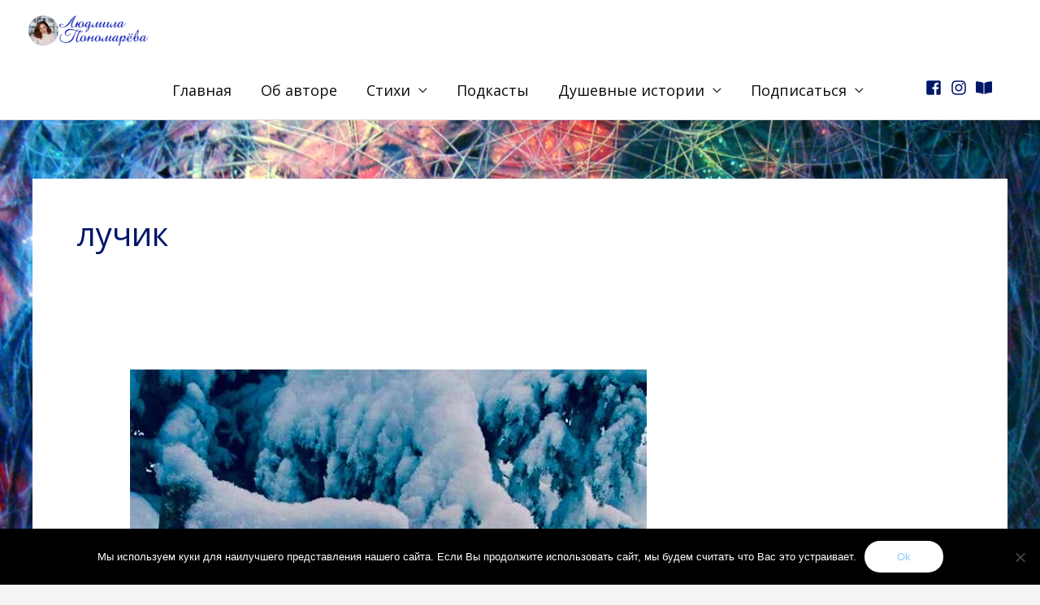

--- FILE ---
content_type: text/html; charset=utf-8
request_url: https://www.google.com/recaptcha/api2/aframe
body_size: 266
content:
<!DOCTYPE HTML><html><head><meta http-equiv="content-type" content="text/html; charset=UTF-8"></head><body><script nonce="lSanIHFKmgDUgPaZhWP-sg">/** Anti-fraud and anti-abuse applications only. See google.com/recaptcha */ try{var clients={'sodar':'https://pagead2.googlesyndication.com/pagead/sodar?'};window.addEventListener("message",function(a){try{if(a.source===window.parent){var b=JSON.parse(a.data);var c=clients[b['id']];if(c){var d=document.createElement('img');d.src=c+b['params']+'&rc='+(localStorage.getItem("rc::a")?sessionStorage.getItem("rc::b"):"");window.document.body.appendChild(d);sessionStorage.setItem("rc::e",parseInt(sessionStorage.getItem("rc::e")||0)+1);localStorage.setItem("rc::h",'1769152084621');}}}catch(b){}});window.parent.postMessage("_grecaptcha_ready", "*");}catch(b){}</script></body></html>